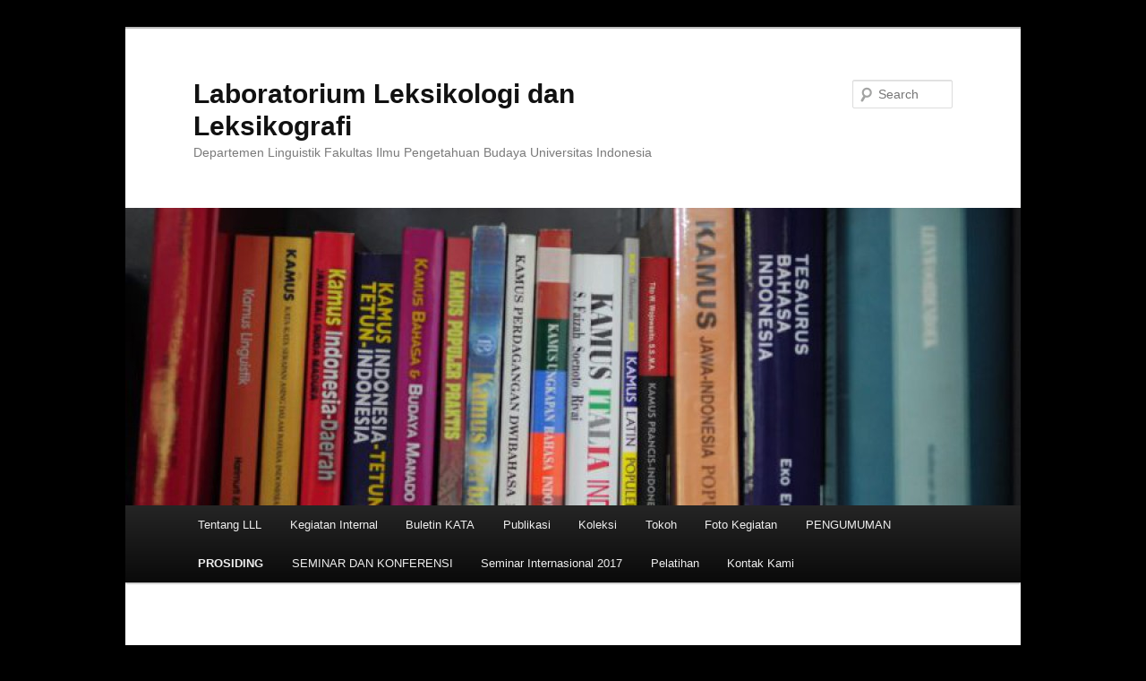

--- FILE ---
content_type: text/html; charset=UTF-8
request_url: https://lll.fib.ui.ac.id/?page_id=237
body_size: 5681
content:
<!DOCTYPE html>
<!--[if IE 6]>
<html id="ie6" lang="en-US">
<![endif]-->
<!--[if IE 7]>
<html id="ie7" lang="en-US">
<![endif]-->
<!--[if IE 8]>
<html id="ie8" lang="en-US">
<![endif]-->
<!--[if !(IE 6) & !(IE 7) & !(IE 8)]><!-->
<html lang="en-US">
<!--<![endif]-->
<head>
<meta charset="UTF-8" />
<meta name="viewport" content="width=device-width" />
<title>
Seminar Etimologi 2013 | Laboratorium Leksikologi dan Leksikografi	</title>
<link rel="profile" href="http://gmpg.org/xfn/11" />
<link rel="stylesheet" type="text/css" media="all" href="https://lll.fib.ui.ac.id/wp-content/themes/twentyeleven/style.css" />
<link rel="pingback" href="https://lll.fib.ui.ac.id/xmlrpc.php">
<!--[if lt IE 9]>
<script src="https://lll.fib.ui.ac.id/wp-content/themes/twentyeleven/js/html5.js" type="text/javascript"></script>
<![endif]-->
<meta name='robots' content='max-image-preview:large' />
<link rel='dns-prefetch' href='//s.w.org' />
<link rel="alternate" type="application/rss+xml" title="Laboratorium Leksikologi dan Leksikografi &raquo; Feed" href="https://lll.fib.ui.ac.id/?feed=rss2" />
<link rel="alternate" type="application/rss+xml" title="Laboratorium Leksikologi dan Leksikografi &raquo; Comments Feed" href="https://lll.fib.ui.ac.id/?feed=comments-rss2" />
<link rel="alternate" type="application/rss+xml" title="Laboratorium Leksikologi dan Leksikografi &raquo; Seminar Etimologi 2013 Comments Feed" href="https://lll.fib.ui.ac.id/?feed=rss2&#038;page_id=237" />
		<script type="text/javascript">
			window._wpemojiSettings = {"baseUrl":"https:\/\/s.w.org\/images\/core\/emoji\/13.1.0\/72x72\/","ext":".png","svgUrl":"https:\/\/s.w.org\/images\/core\/emoji\/13.1.0\/svg\/","svgExt":".svg","source":{"concatemoji":"https:\/\/lll.fib.ui.ac.id\/wp-includes\/js\/wp-emoji-release.min.js?ver=5.8.2"}};
			!function(e,a,t){var n,r,o,i=a.createElement("canvas"),p=i.getContext&&i.getContext("2d");function s(e,t){var a=String.fromCharCode;p.clearRect(0,0,i.width,i.height),p.fillText(a.apply(this,e),0,0);e=i.toDataURL();return p.clearRect(0,0,i.width,i.height),p.fillText(a.apply(this,t),0,0),e===i.toDataURL()}function c(e){var t=a.createElement("script");t.src=e,t.defer=t.type="text/javascript",a.getElementsByTagName("head")[0].appendChild(t)}for(o=Array("flag","emoji"),t.supports={everything:!0,everythingExceptFlag:!0},r=0;r<o.length;r++)t.supports[o[r]]=function(e){if(!p||!p.fillText)return!1;switch(p.textBaseline="top",p.font="600 32px Arial",e){case"flag":return s([127987,65039,8205,9895,65039],[127987,65039,8203,9895,65039])?!1:!s([55356,56826,55356,56819],[55356,56826,8203,55356,56819])&&!s([55356,57332,56128,56423,56128,56418,56128,56421,56128,56430,56128,56423,56128,56447],[55356,57332,8203,56128,56423,8203,56128,56418,8203,56128,56421,8203,56128,56430,8203,56128,56423,8203,56128,56447]);case"emoji":return!s([10084,65039,8205,55357,56613],[10084,65039,8203,55357,56613])}return!1}(o[r]),t.supports.everything=t.supports.everything&&t.supports[o[r]],"flag"!==o[r]&&(t.supports.everythingExceptFlag=t.supports.everythingExceptFlag&&t.supports[o[r]]);t.supports.everythingExceptFlag=t.supports.everythingExceptFlag&&!t.supports.flag,t.DOMReady=!1,t.readyCallback=function(){t.DOMReady=!0},t.supports.everything||(n=function(){t.readyCallback()},a.addEventListener?(a.addEventListener("DOMContentLoaded",n,!1),e.addEventListener("load",n,!1)):(e.attachEvent("onload",n),a.attachEvent("onreadystatechange",function(){"complete"===a.readyState&&t.readyCallback()})),(n=t.source||{}).concatemoji?c(n.concatemoji):n.wpemoji&&n.twemoji&&(c(n.twemoji),c(n.wpemoji)))}(window,document,window._wpemojiSettings);
		</script>
		<style type="text/css">
img.wp-smiley,
img.emoji {
	display: inline !important;
	border: none !important;
	box-shadow: none !important;
	height: 1em !important;
	width: 1em !important;
	margin: 0 .07em !important;
	vertical-align: -0.1em !important;
	background: none !important;
	padding: 0 !important;
}
</style>
	<link rel='stylesheet' id='wp-block-library-css'  href='https://lll.fib.ui.ac.id/wp-includes/css/dist/block-library/style.min.css?ver=5.8.2' type='text/css' media='all' />
<style id='wp-block-library-theme-inline-css' type='text/css'>
#start-resizable-editor-section{display:none}.wp-block-audio figcaption{color:#555;font-size:13px;text-align:center}.is-dark-theme .wp-block-audio figcaption{color:hsla(0,0%,100%,.65)}.wp-block-code{font-family:Menlo,Consolas,monaco,monospace;color:#1e1e1e;padding:.8em 1em;border:1px solid #ddd;border-radius:4px}.wp-block-embed figcaption{color:#555;font-size:13px;text-align:center}.is-dark-theme .wp-block-embed figcaption{color:hsla(0,0%,100%,.65)}.blocks-gallery-caption{color:#555;font-size:13px;text-align:center}.is-dark-theme .blocks-gallery-caption{color:hsla(0,0%,100%,.65)}.wp-block-image figcaption{color:#555;font-size:13px;text-align:center}.is-dark-theme .wp-block-image figcaption{color:hsla(0,0%,100%,.65)}.wp-block-pullquote{border-top:4px solid;border-bottom:4px solid;margin-bottom:1.75em;color:currentColor}.wp-block-pullquote__citation,.wp-block-pullquote cite,.wp-block-pullquote footer{color:currentColor;text-transform:uppercase;font-size:.8125em;font-style:normal}.wp-block-quote{border-left:.25em solid;margin:0 0 1.75em;padding-left:1em}.wp-block-quote cite,.wp-block-quote footer{color:currentColor;font-size:.8125em;position:relative;font-style:normal}.wp-block-quote.has-text-align-right{border-left:none;border-right:.25em solid;padding-left:0;padding-right:1em}.wp-block-quote.has-text-align-center{border:none;padding-left:0}.wp-block-quote.is-large,.wp-block-quote.is-style-large{border:none}.wp-block-search .wp-block-search__label{font-weight:700}.wp-block-group.has-background{padding:1.25em 2.375em;margin-top:0;margin-bottom:0}.wp-block-separator{border:none;border-bottom:2px solid;margin-left:auto;margin-right:auto;opacity:.4}.wp-block-separator:not(.is-style-wide):not(.is-style-dots){width:100px}.wp-block-separator.has-background:not(.is-style-dots){border-bottom:none;height:1px}.wp-block-separator.has-background:not(.is-style-wide):not(.is-style-dots){height:2px}.wp-block-table thead{border-bottom:3px solid}.wp-block-table tfoot{border-top:3px solid}.wp-block-table td,.wp-block-table th{padding:.5em;border:1px solid;word-break:normal}.wp-block-table figcaption{color:#555;font-size:13px;text-align:center}.is-dark-theme .wp-block-table figcaption{color:hsla(0,0%,100%,.65)}.wp-block-video figcaption{color:#555;font-size:13px;text-align:center}.is-dark-theme .wp-block-video figcaption{color:hsla(0,0%,100%,.65)}.wp-block-template-part.has-background{padding:1.25em 2.375em;margin-top:0;margin-bottom:0}#end-resizable-editor-section{display:none}
</style>
<link rel='stylesheet' id='twentyeleven-block-style-css'  href='https://lll.fib.ui.ac.id/wp-content/themes/twentyeleven/blocks.css?ver=20181230' type='text/css' media='all' />
<link rel="https://api.w.org/" href="https://lll.fib.ui.ac.id/index.php?rest_route=/" /><link rel="alternate" type="application/json" href="https://lll.fib.ui.ac.id/index.php?rest_route=/wp/v2/pages/237" /><link rel="EditURI" type="application/rsd+xml" title="RSD" href="https://lll.fib.ui.ac.id/xmlrpc.php?rsd" />
<link rel="wlwmanifest" type="application/wlwmanifest+xml" href="https://lll.fib.ui.ac.id/wp-includes/wlwmanifest.xml" /> 
<meta name="generator" content="WordPress 5.8.2" />
<link rel="canonical" href="https://lll.fib.ui.ac.id/?page_id=237" />
<link rel='shortlink' href='https://lll.fib.ui.ac.id/?p=237' />
<link rel="alternate" type="application/json+oembed" href="https://lll.fib.ui.ac.id/index.php?rest_route=%2Foembed%2F1.0%2Fembed&#038;url=https%3A%2F%2Flll.fib.ui.ac.id%2F%3Fpage_id%3D237" />
<link rel="alternate" type="text/xml+oembed" href="https://lll.fib.ui.ac.id/index.php?rest_route=%2Foembed%2F1.0%2Fembed&#038;url=https%3A%2F%2Flll.fib.ui.ac.id%2F%3Fpage_id%3D237&#038;format=xml" />
	<style>
		/* Link color */
		a,
		#site-title a:focus,
		#site-title a:hover,
		#site-title a:active,
		.entry-title a:hover,
		.entry-title a:focus,
		.entry-title a:active,
		.widget_twentyeleven_ephemera .comments-link a:hover,
		section.recent-posts .other-recent-posts a[rel="bookmark"]:hover,
		section.recent-posts .other-recent-posts .comments-link a:hover,
		.format-image footer.entry-meta a:hover,
		#site-generator a:hover {
			color: #dd3333;
		}
		section.recent-posts .other-recent-posts .comments-link a:hover {
			border-color: #dd3333;
		}
		article.feature-image.small .entry-summary p a:hover,
		.entry-header .comments-link a:hover,
		.entry-header .comments-link a:focus,
		.entry-header .comments-link a:active,
		.feature-slider a.active {
			background-color: #dd3333;
		}
	</style>
	<style type="text/css">.recentcomments a{display:inline !important;padding:0 !important;margin:0 !important;}</style><style type="text/css" id="custom-background-css">
body.custom-background { background-color: #000000; }
</style>
	</head>

<body class="page-template-default page page-id-237 custom-background wp-embed-responsive singular two-column right-sidebar">
<div id="page" class="hfeed">
	<header id="branding" role="banner">
			<hgroup>
				<h1 id="site-title"><span><a href="https://lll.fib.ui.ac.id/" rel="home">Laboratorium Leksikologi dan Leksikografi</a></span></h1>
				<h2 id="site-description">Departemen Linguistik Fakultas Ilmu Pengetahuan Budaya  Universitas Indonesia</h2>
			</hgroup>

						<a href="https://lll.fib.ui.ac.id/">
									<img src="https://lll.fib.ui.ac.id/wp-content/uploads/2013/08/cropped-DSC_0366_01.jpg" width="1000" height="332" alt="Laboratorium Leksikologi dan Leksikografi" />
							</a>
			
									<form method="get" id="searchform" action="https://lll.fib.ui.ac.id/">
		<label for="s" class="assistive-text">Search</label>
		<input type="text" class="field" name="s" id="s" placeholder="Search" />
		<input type="submit" class="submit" name="submit" id="searchsubmit" value="Search" />
	</form>
			
			<nav id="access" role="navigation">
				<h3 class="assistive-text">Main menu</h3>
								<div class="skip-link"><a class="assistive-text" href="#content">Skip to primary content</a></div>
												<div class="menu-lll-container"><ul id="menu-lll" class="menu"><li id="menu-item-48" class="menu-item menu-item-type-post_type menu-item-object-page menu-item-has-children menu-item-48"><a href="https://lll.fib.ui.ac.id/?page_id=45">Tentang LLL</a>
<ul class="sub-menu">
	<li id="menu-item-63" class="menu-item menu-item-type-post_type menu-item-object-page menu-item-63"><a href="https://lll.fib.ui.ac.id/?page_id=60">Sejarah</a></li>
	<li id="menu-item-138" class="menu-item menu-item-type-post_type menu-item-object-page menu-item-138"><a href="https://lll.fib.ui.ac.id/?page_id=135">Visi dan Misi</a></li>
	<li id="menu-item-68" class="menu-item menu-item-type-post_type menu-item-object-page menu-item-68"><a href="https://lll.fib.ui.ac.id/?page_id=65">Struktur Organisasi</a></li>
</ul>
</li>
<li id="menu-item-41" class="menu-item menu-item-type-post_type menu-item-object-page menu-item-has-children menu-item-41"><a href="https://lll.fib.ui.ac.id/?page_id=13">Kegiatan Internal</a>
<ul class="sub-menu">
	<li id="menu-item-187" class="menu-item menu-item-type-post_type menu-item-object-page menu-item-187"><a href="https://lll.fib.ui.ac.id/?page_id=184">Kuliah Umum</a></li>
	<li id="menu-item-116" class="menu-item menu-item-type-post_type menu-item-object-page menu-item-116"><a href="https://lll.fib.ui.ac.id/?page_id=113">Forum Diskusi</a></li>
</ul>
</li>
<li id="menu-item-35" class="menu-item menu-item-type-post_type menu-item-object-page menu-item-has-children menu-item-35"><a href="https://lll.fib.ui.ac.id/?page_id=29">Buletin KATA</a>
<ul class="sub-menu">
	<li id="menu-item-88" class="menu-item menu-item-type-post_type menu-item-object-page menu-item-88"><a href="https://lll.fib.ui.ac.id/?page_id=85">Redaksi</a></li>
	<li id="menu-item-93" class="menu-item menu-item-type-post_type menu-item-object-page menu-item-93"><a href="https://lll.fib.ui.ac.id/?page_id=90">Tahun Pertama</a></li>
	<li id="menu-item-98" class="menu-item menu-item-type-post_type menu-item-object-page menu-item-98"><a href="https://lll.fib.ui.ac.id/?page_id=95">Tahun Kedua</a></li>
	<li id="menu-item-111" class="menu-item menu-item-type-post_type menu-item-object-page menu-item-111"><a href="https://lll.fib.ui.ac.id/?page_id=108">Edisi Khusus</a></li>
	<li id="menu-item-197" class="menu-item menu-item-type-post_type menu-item-object-page menu-item-197"><a href="https://lll.fib.ui.ac.id/?page_id=194">Edisi 10 Tahun</a></li>
	<li id="menu-item-281" class="menu-item menu-item-type-post_type menu-item-object-page menu-item-281"><a href="https://lll.fib.ui.ac.id/?page_id=277">e-KATA Edisi April 2014</a></li>
</ul>
</li>
<li id="menu-item-53" class="menu-item menu-item-type-post_type menu-item-object-page menu-item-53"><a href="https://lll.fib.ui.ac.id/?page_id=50">Publikasi</a></li>
<li id="menu-item-58" class="menu-item menu-item-type-post_type menu-item-object-page menu-item-has-children menu-item-58"><a href="https://lll.fib.ui.ac.id/?page_id=55">Koleksi</a>
<ul class="sub-menu">
	<li id="menu-item-122" class="menu-item menu-item-type-post_type menu-item-object-page menu-item-122"><a href="https://lll.fib.ui.ac.id/?page_id=119">Buku</a></li>
	<li id="menu-item-127" class="menu-item menu-item-type-post_type menu-item-object-page menu-item-127"><a href="https://lll.fib.ui.ac.id/?page_id=124">Kamus</a></li>
	<li id="menu-item-132" class="menu-item menu-item-type-post_type menu-item-object-page menu-item-132"><a href="https://lll.fib.ui.ac.id/?page_id=129">Jurnal</a></li>
</ul>
</li>
<li id="menu-item-73" class="menu-item menu-item-type-post_type menu-item-object-page menu-item-73"><a href="https://lll.fib.ui.ac.id/?page_id=70">Tokoh</a></li>
<li id="menu-item-38" class="menu-item menu-item-type-post_type menu-item-object-page menu-item-has-children menu-item-38"><a href="https://lll.fib.ui.ac.id/?page_id=31">Foto Kegiatan</a>
<ul class="sub-menu">
	<li id="menu-item-209" class="menu-item menu-item-type-post_type menu-item-object-page menu-item-209"><a href="https://lll.fib.ui.ac.id/?page_id=206">Seminar Etimologi 2013</a></li>
	<li id="menu-item-458" class="menu-item menu-item-type-post_type menu-item-object-page menu-item-458"><a href="https://lll.fib.ui.ac.id/?page_id=448">Seminar Internasional 2015</a></li>
	<li id="menu-item-564" class="menu-item menu-item-type-post_type menu-item-object-page menu-item-564"><a href="https://lll.fib.ui.ac.id/?page_id=560">Kegiatan seminar dan peluncuran buku kepunahan Bahasa</a></li>
	<li id="menu-item-594" class="menu-item menu-item-type-post_type menu-item-object-page menu-item-594"><a href="https://lll.fib.ui.ac.id/?page_id=591">The First Asian Portuguese Community Conference 2016</a></li>
</ul>
</li>
<li id="menu-item-223" class="menu-item menu-item-type-post_type menu-item-object-page menu-item-has-children menu-item-223"><a href="https://lll.fib.ui.ac.id/?page_id=220">PENGUMUMAN</a>
<ul class="sub-menu">
	<li id="menu-item-289" class="menu-item menu-item-type-post_type menu-item-object-page menu-item-289"><a href="https://lll.fib.ui.ac.id/?page_id=285">Peluncuran Elektronik KATA</a></li>
</ul>
</li>
<li id="menu-item-235" class="menu-item menu-item-type-post_type menu-item-object-page current-menu-ancestor current-menu-parent current_page_parent current_page_ancestor menu-item-has-children menu-item-235"><a href="https://lll.fib.ui.ac.id/?page_id=232">PROSIDING</a>
<ul class="sub-menu">
	<li id="menu-item-507" class="menu-item menu-item-type-post_type menu-item-object-page menu-item-507"><a href="https://lll.fib.ui.ac.id/?page_id=504">Prosiding Seminar Internasional 2015</a></li>
	<li id="menu-item-382" class="menu-item menu-item-type-post_type menu-item-object-page menu-item-382"><a href="https://lll.fib.ui.ac.id/?page_id=379">Prosiding Seminar Internasional 2014</a></li>
	<li id="menu-item-240" class="menu-item menu-item-type-post_type menu-item-object-page current-menu-item page_item page-item-237 current_page_item menu-item-240"><a href="https://lll.fib.ui.ac.id/?page_id=237" aria-current="page">Prosiding Seminar Etimologi 2013</a></li>
</ul>
</li>
<li id="menu-item-260" class="menu-item menu-item-type-post_type menu-item-object-page menu-item-has-children menu-item-260"><a href="https://lll.fib.ui.ac.id/?page_id=257">SEMINAR DAN KONFERENSI</a>
<ul class="sub-menu">
	<li id="menu-item-103" class="menu-item menu-item-type-post_type menu-item-object-page menu-item-103"><a href="https://lll.fib.ui.ac.id/?page_id=100">Seminar Nasional 2013</a></li>
	<li id="menu-item-255" class="menu-item menu-item-type-post_type menu-item-object-page menu-item-255"><a href="https://lll.fib.ui.ac.id/?page_id=252">Seminar Internasional 2014</a></li>
	<li id="menu-item-404" class="menu-item menu-item-type-post_type menu-item-object-page menu-item-has-children menu-item-404"><a href="https://lll.fib.ui.ac.id/?page_id=400">Seminar Internasional 2015</a>
	<ul class="sub-menu">
		<li id="menu-item-433" class="menu-item menu-item-type-post_type menu-item-object-page menu-item-433"><a href="https://lll.fib.ui.ac.id/?page_id=430">Jadwal Seminar</a></li>
		<li id="menu-item-415" class="menu-item menu-item-type-post_type menu-item-object-page menu-item-415"><a href="https://lll.fib.ui.ac.id/?page_id=411">Kumpulan Abstrak Seminar Internasional 2015</a></li>
		<li id="menu-item-421" class="menu-item menu-item-type-post_type menu-item-object-page menu-item-421"><a href="https://lll.fib.ui.ac.id/?page_id=417">Daftar Pemakalah</a></li>
	</ul>
</li>
</ul>
</li>
<li id="menu-item-603" class="menu-item menu-item-type-post_type menu-item-object-page menu-item-603"><a href="https://lll.fib.ui.ac.id/?page_id=598">Seminar Internasional 2017</a></li>
<li id="menu-item-295" class="menu-item menu-item-type-post_type menu-item-object-page menu-item-has-children menu-item-295"><a href="https://lll.fib.ui.ac.id/?page_id=292">Pelatihan</a>
<ul class="sub-menu">
	<li id="menu-item-368" class="menu-item menu-item-type-post_type menu-item-object-page menu-item-368"><a href="https://lll.fib.ui.ac.id/?page_id=365">Pelatihan website</a></li>
</ul>
</li>
<li id="menu-item-143" class="menu-item menu-item-type-post_type menu-item-object-page menu-item-143"><a href="https://lll.fib.ui.ac.id/?page_id=140">Kontak Kami</a></li>
</ul></div>			</nav><!-- #access -->
	</header><!-- #branding -->


	<div id="main">

		<div id="primary">
			<div id="content" role="main">

				
					
<article id="post-237" class="post-237 page type-page status-publish hentry">
	<header class="entry-header">
		<h1 class="entry-title">Seminar Etimologi 2013</h1>
	</header><!-- .entry-header -->

	<div class="entry-content">
		<p><a href="https://lll.fib.ui.ac.id/wp-content/uploads/2013/12/Daftar-Isi.pdf">Daftar Isi Prosiding</a></p>
<p>Unduh Prosiding: <a href="https://lll.fib.ui.ac.id/wp-content/uploads/2013/12/Prosiding-Seminar-Nasional-Etimologi-2013-edisi-tambahan.pdf">Prosiding Seminar Nasional Etimologi 2013</a></p>
<p>Jika Ibu dan Bapak memerlukan bantuan, kami persilakan Ibu dan Bapak untuk menghubungi panitia di alamat email: leksikoui@gmail.com</p>
<p>Salam hormat,</p>
<p>Panitia Seminar Nasional Etimologi 2013</p>
			</div><!-- .entry-content -->
	<footer class="entry-meta">
			</footer><!-- .entry-meta -->
</article><!-- #post-237 -->

						<div id="comments">
	
	
	
		<div id="respond" class="comment-respond">
		<h3 id="reply-title" class="comment-reply-title">Leave a Reply <small><a rel="nofollow" id="cancel-comment-reply-link" href="/?page_id=237#respond" style="display:none;">Cancel reply</a></small></h3><form action="https://lll.fib.ui.ac.id/wp-comments-post.php" method="post" id="commentform" class="comment-form"><p class="comment-notes"><span id="email-notes">Your email address will not be published.</span> Required fields are marked <span class="required">*</span></p><p class="comment-form-comment"><label for="comment">Comment</label> <textarea id="comment" name="comment" cols="45" rows="8" maxlength="65525" required="required"></textarea></p><p class="comment-form-author"><label for="author">Name <span class="required">*</span></label> <input id="author" name="author" type="text" value="" size="30" maxlength="245" required='required' /></p>
<p class="comment-form-email"><label for="email">Email <span class="required">*</span></label> <input id="email" name="email" type="text" value="" size="30" maxlength="100" aria-describedby="email-notes" required='required' /></p>
<p class="comment-form-url"><label for="url">Website</label> <input id="url" name="url" type="text" value="" size="30" maxlength="200" /></p>
<p class="comment-form-cookies-consent"><input id="wp-comment-cookies-consent" name="wp-comment-cookies-consent" type="checkbox" value="yes" /> <label for="wp-comment-cookies-consent">Save my name, email, and website in this browser for the next time I comment.</label></p>
<p class="form-submit"><input name="submit" type="submit" id="submit" class="submit" value="Post Comment" /> <input type='hidden' name='comment_post_ID' value='237' id='comment_post_ID' />
<input type='hidden' name='comment_parent' id='comment_parent' value='0' />
</p><p style="display: none;"><input type="hidden" id="akismet_comment_nonce" name="akismet_comment_nonce" value="1872f74141" /></p><p style="display: none;"><input type="hidden" id="ak_js" name="ak_js" value="95"/></p></form>	</div><!-- #respond -->
	
</div><!-- #comments -->

				
			</div><!-- #content -->
		</div><!-- #primary -->


	</div><!-- #main -->

	<footer id="colophon" role="contentinfo">

			

			<div id="site-generator">
												<a href="https://wordpress.org/" class="imprint" title="Semantic Personal Publishing Platform">
					Proudly powered by WordPress				</a>
			</div>
	</footer><!-- #colophon -->
</div><!-- #page -->

<script type='text/javascript' src='https://lll.fib.ui.ac.id/wp-includes/js/comment-reply.min.js?ver=5.8.2' id='comment-reply-js'></script>
<script type='text/javascript' src='https://lll.fib.ui.ac.id/wp-includes/js/wp-embed.min.js?ver=5.8.2' id='wp-embed-js'></script>
<script async="async" type='text/javascript' src='https://lll.fib.ui.ac.id/wp-content/plugins/akismet/_inc/form.js?ver=4.1.2' id='akismet-form-js'></script>

</body>
</html>
